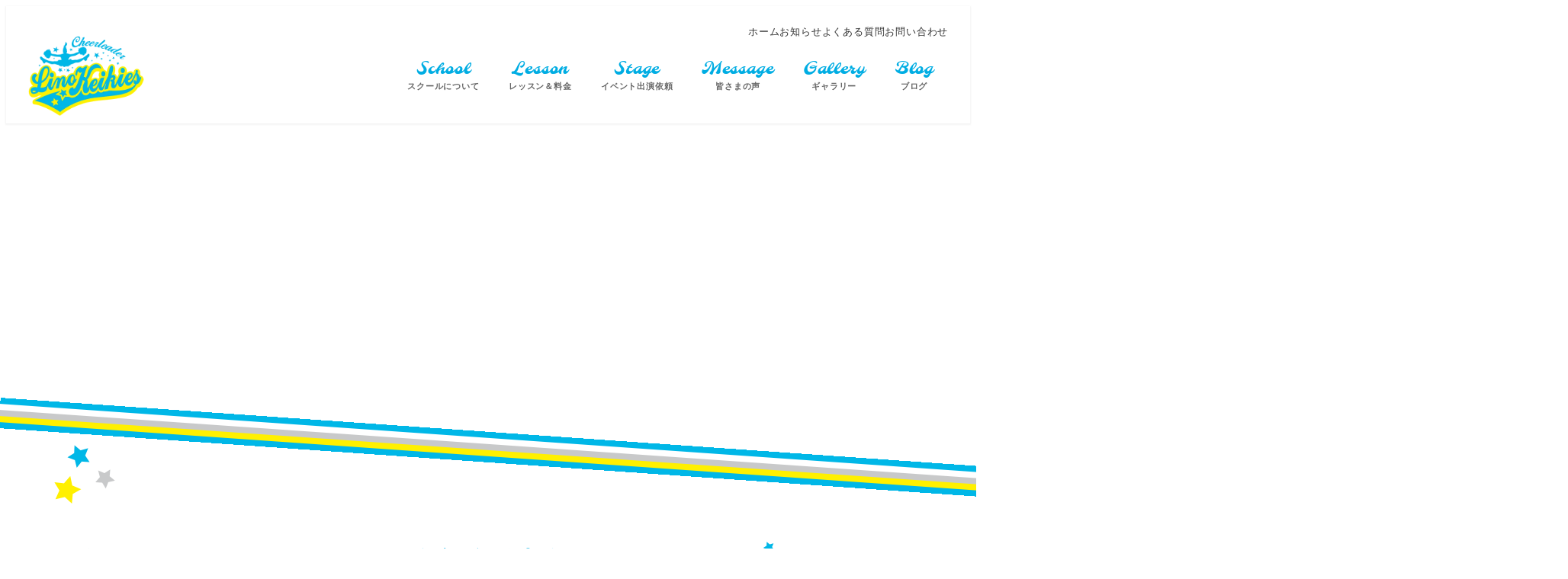

--- FILE ---
content_type: text/css
request_url: https://linokeikies.com/cms/wp-content/plugins/snow-monkey-blocks/dist/blocks/alert/style-index.css?ver=21.0.6
body_size: 482
content:
.smb-alert{--smb-alert--border-radius:var(--_global--border-radius);--smb-alert--background-color:#fff9e6;--smb-alert--border-color:#fff3cd;--smb-alert--color:#5a4d26;--smb-alert--padding:var(--_padding1);--smb-alert--icon-color:#ffc81a;--smb-alert--warning-background-color:#ffede6;--smb-alert--warning-border-color:#ffdacd;--smb-alert--warning-color:#361f17;--smb-alert--warning-icon-color:#ff561a;--smb-alert--success-background-color:#f4ffe6;--smb-alert--success-border-color:#dfffb3;--smb-alert--success-color:#28321b;--smb-alert--success-icon-color:#84e600;--smb-alert--remark-background-color:var(--_lightest-color-gray);--smb-alert--remark-border-color:var(--_lighter-color-gray);--smb-alert--remark-color:var(--_color-text);--smb-alert--remark-icon-color:var(--_color-gray);background-color:var(--smb-alert--background-color);border:1px solid var(--smb-alert--border-color);border-radius:var(--smb-alert--border-radius);color:var(--smb-alert--color);display:block;padding:var(--smb-alert--padding)}.smb-alert .svg-inline--fa{color:var(--smb-alert--icon-color)}.smb-alert--warning{--smb-alert--background-color:var(--smb-alert--warning-background-color);--smb-alert--border-color:var(--smb-alert--warning-border-color);--smb-alert--color:var(--smb-alert--warning-color);--smb-alert--icon-color:var(--smb-alert--warning-icon-color)}.smb-alert--success{--smb-alert--background-color:var(--smb-alert--success-background-color);--smb-alert--border-color:var(--smb-alert--success-border-color);--smb-alert--color:var(--smb-alert--success-color);--smb-alert--icon-color:var(--smb-alert--success-icon-color)}.smb-alert--remark{--smb-alert--background-color:var(--smb-alert--remark-background-color);--smb-alert--border-color:var(--smb-alert--remark-border-color);--smb-alert--color:var(--smb-alert--remark-color);--smb-alert--icon-color:var(--smb-alert--remark-icon-color)}.smb-alert__title{align-items:center;display:flex;margin-bottom:var(--_margin-1);position:relative}.smb-alert__title .svg-inline--fa{flex:0 0 auto;margin-right:var(--_margin-2);position:relative;top:-1px;--_font-size-level:3;font-size:var(--_fluid-font-size);height:1em;line-height:var(--_line-height)}:where(.smb-alert__body.is-layout-constrained>*){--wp--style--global--content-size:100%;--wp--style--global--wide-size:100%}


--- FILE ---
content_type: application/javascript
request_url: https://linokeikies.com/cms/wp-content/themes/snow-monkey/vendor/inc2734/wp-share-buttons/src/assets/js/wp-share-buttons.js?ver=1739912460
body_size: 1241
content:
(()=>{"use strict";class t{constructor(t,e={}){this.button=t,this.countComponent=this.button.querySelector(".wp-share-button__count"),this.buttonComponent=this.button.querySelector(".wp-share-button__button");const n={post_id:this.button.getAttribute("data-wp-share-buttons-postid")};this.params={};for(const t in n)this.params[t]=void 0!==e[t]?e[t]:n[t];this.button.getAttribute("data-wp-share-buttons-has-cache")||this.countComponent&&this.count(),this.popup()}count(){}popup(){}}class e{constructor(t,e="jsonp",n={}){this.target=t,this.type=e,this.data=n}request(t){const e=new XMLHttpRequest,n=Object.keys(this.data).map((t=>`${t}=${this.data[t]}`)).join("&"),o=`${this.target}?${n}`;e.onreadystatechange=()=>{4===e.readyState&&200===e.status&&t.done(JSON.parse(e.response))},e.open("GET",o,!0),e.send(null)}}class n{constructor(t,e,n,o){t.addEventListener("click",(s=>{s.preventDefault(),window.open(t.getAttribute("href"),e,`width=${parseInt(n)}, height=${parseInt(o)}, menubar=no, toolbar=no, scrollbars=yes`)}),!1)}}class o extends t{count(){new e(inc2734_wp_share_buttons_facebook.endpoint,"json",{action:inc2734_wp_share_buttons_facebook.action,_ajax_nonce:inc2734_wp_share_buttons_facebook._ajax_nonce,post_id:this.params.post_id,url:this.params.url}).request({done:t=>this.countComponent.textContent=t.count})}popup(){new n(this.buttonComponent,"Share on Facebook",670,400)}}class s extends t{count(){new e(inc2734_wp_share_buttons_twitter.endpoint,"json",{action:inc2734_wp_share_buttons_twitter.action,_ajax_nonce:inc2734_wp_share_buttons_twitter._ajax_nonce,post_id:this.params.post_id,url:this.params.url}).request({done:t=>this.countComponent.textContent=t.count})}popup(){new n(this.buttonComponent,"Share on Twitter",550,400)}}class a extends t{popup(){new n(this.buttonComponent,"Share on X",550,400)}}class c extends t{popup(){new n(this.buttonComponent,"Send to Threads",670,530)}}class r extends t{count(){new e(inc2734_wp_share_buttons_hatena.endpoint,"json",{action:inc2734_wp_share_buttons_hatena.action,_ajax_nonce:inc2734_wp_share_buttons_hatena._ajax_nonce,post_id:this.params.post_id,url:this.params.url}).request({done:t=>this.countComponent.textContent=t.count})}popup(){new n(this.buttonComponent,"Hatena Bookmark",510,420)}}class u extends t{popup(){new n(this.buttonComponent,"Send to LINE",670,530)}}class i extends t{popup(){new n(this.buttonComponent,"Pocket",550,350)}}class p extends t{}class l extends t{count(){new e(inc2734_wp_share_buttons_feedly.endpoint,"json",{action:inc2734_wp_share_buttons_feedly.action,_ajax_nonce:inc2734_wp_share_buttons_feedly._ajax_nonce,post_id:this.params.post_id,url:this.params.url}).request({done:t=>this.countComponent.textContent=t.count})}}class h{constructor(t){document.querySelector(".wp-share-buttons-copy-message")||t.addEventListener("click",(()=>{const e=t.getAttribute("data-title"),n=t.getAttribute("data-url");let o=t.getAttribute("data-hashtags");if(o){o=o.split(",");for(let t=0;t<o.length;t++)o[t]=`#${o[t].trim()}`;o=o.join(" ")}const s=document.createElement("input"),a=`${e} ${n} ${o}`;s.value=a.trim(),s.style.position="fixed",s.style.top="100%",document.body.appendChild(s),s.select();const c=document.execCommand("copy");s.remove();const r=c?inc2734_wp_share_buttons.copy_success:inc2734_wp_share_buttons.copy_failed,u=document.createElement("div");return u.classList.add("wp-share-buttons-copy-message"),u.textContent=r,document.body.appendChild(u),setTimeout((()=>u.remove()),2e3),c}),!1)}}document.addEventListener("DOMContentLoaded",(()=>{const t=document.querySelectorAll(".wp-share-button--facebook");[].slice.call(t).forEach((t=>new o(t)));const e=document.querySelectorAll(".wp-share-button--twitter");[].slice.call(e).forEach((t=>new s(t)));const n=document.querySelectorAll(".wp-share-button--x");[].slice.call(n).forEach((t=>new a(t)));const d=document.querySelectorAll(".wp-share-button--threads");[].slice.call(d).forEach((t=>new c(t)));const _=document.querySelectorAll(".wp-share-button--hatena");[].slice.call(_).forEach((t=>new r(t)));const b=document.querySelectorAll(".wp-share-button--line");[].slice.call(b).forEach((t=>new u(t)));const w=document.querySelectorAll(".wp-share-button--pocket");[].slice.call(w).forEach((t=>new i(t)));const m=document.querySelectorAll(".wp-share-button--pinterest");[].slice.call(m).forEach((t=>new p(t)));const y=document.querySelectorAll(".wp-share-button--feedly");[].slice.call(y).forEach((t=>new l(t)));const f=document.querySelectorAll(".wp-share-button--copy");[].slice.call(f).forEach((t=>new h(t)))}))})();